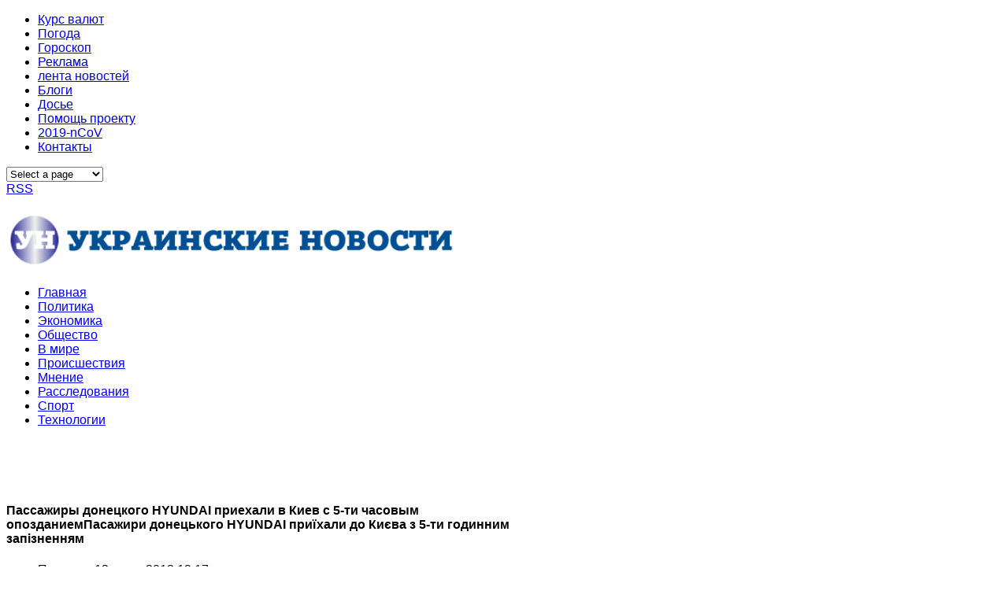

--- FILE ---
content_type: text/html; charset=utf-8
request_url: https://www.google.com/recaptcha/api2/aframe
body_size: 268
content:
<!DOCTYPE HTML><html><head><meta http-equiv="content-type" content="text/html; charset=UTF-8"></head><body><script nonce="FqAjzhKK1EJNqh0O85pq3Q">/** Anti-fraud and anti-abuse applications only. See google.com/recaptcha */ try{var clients={'sodar':'https://pagead2.googlesyndication.com/pagead/sodar?'};window.addEventListener("message",function(a){try{if(a.source===window.parent){var b=JSON.parse(a.data);var c=clients[b['id']];if(c){var d=document.createElement('img');d.src=c+b['params']+'&rc='+(localStorage.getItem("rc::a")?sessionStorage.getItem("rc::b"):"");window.document.body.appendChild(d);sessionStorage.setItem("rc::e",parseInt(sessionStorage.getItem("rc::e")||0)+1);localStorage.setItem("rc::h",'1767374259166');}}}catch(b){}});window.parent.postMessage("_grecaptcha_ready", "*");}catch(b){}</script></body></html>